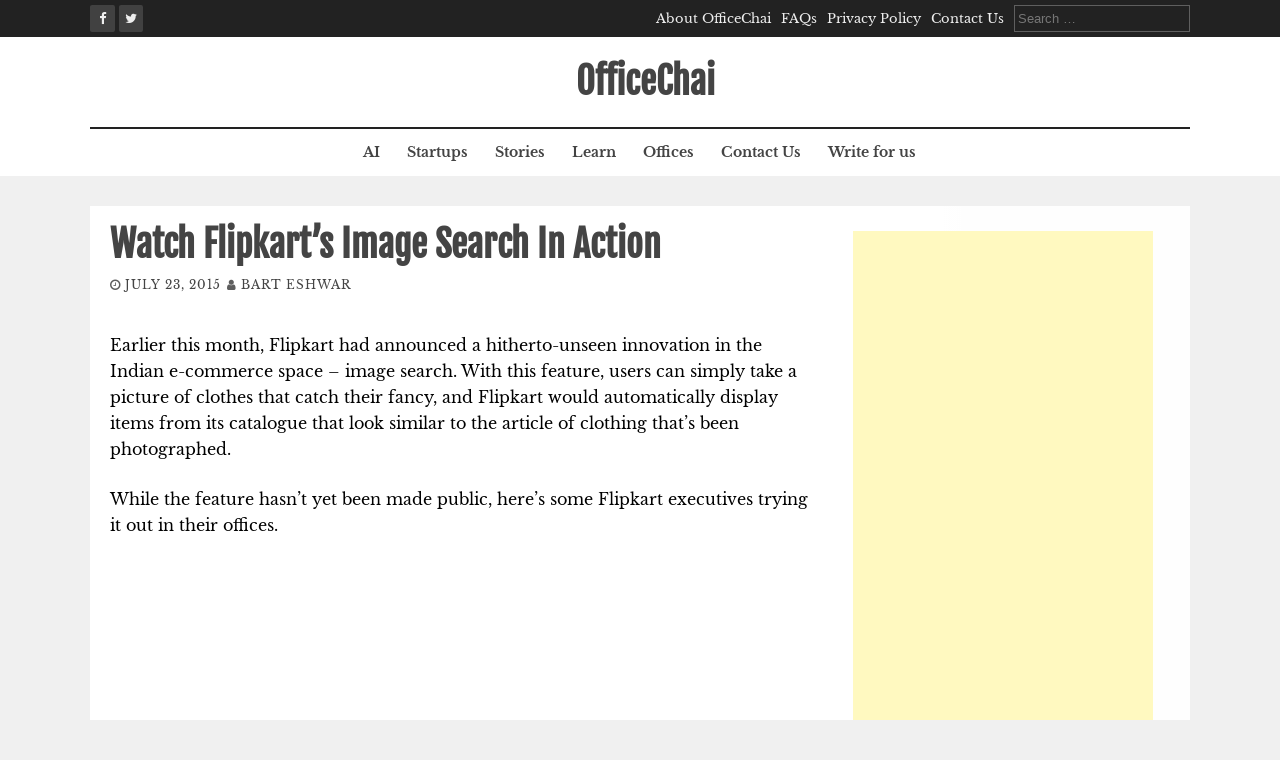

--- FILE ---
content_type: text/html; charset=utf-8
request_url: https://www.google.com/recaptcha/api2/aframe
body_size: 265
content:
<!DOCTYPE HTML><html><head><meta http-equiv="content-type" content="text/html; charset=UTF-8"></head><body><script nonce="VJw2mhk4lMhL-QKbtuaLSQ">/** Anti-fraud and anti-abuse applications only. See google.com/recaptcha */ try{var clients={'sodar':'https://pagead2.googlesyndication.com/pagead/sodar?'};window.addEventListener("message",function(a){try{if(a.source===window.parent){var b=JSON.parse(a.data);var c=clients[b['id']];if(c){var d=document.createElement('img');d.src=c+b['params']+'&rc='+(localStorage.getItem("rc::a")?sessionStorage.getItem("rc::b"):"");window.document.body.appendChild(d);sessionStorage.setItem("rc::e",parseInt(sessionStorage.getItem("rc::e")||0)+1);localStorage.setItem("rc::h",'1766731740673');}}}catch(b){}});window.parent.postMessage("_grecaptcha_ready", "*");}catch(b){}</script></body></html>

--- FILE ---
content_type: text/css; charset=utf-8
request_url: https://officechai.com/wp-content/cache/autoptimize/autoptimize_single_a06130427c040d99998040d651ed9cab.php?ver=ce0fc552f04008b64ba68e1c6134aeaf
body_size: 7089
content:
.lg-1,.lg-10,.lg-11,.lg-12,.lg-2,.lg-3,.lg-4,.lg-5,.lg-6,.lg-7,.lg-8,.lg-9,.md-1,.md-10,.md-11,.md-12,.md-2,.md-3,.md-4,.md-5,.md-6,.md-7,.md-8,.md-9,.sm-1,.sm-10,.sm-11,.sm-12,.sm-2,.sm-3,.sm-4,.sm-5,.sm-6,.sm-7,.sm-8,.sm-9,.xs-1,.xs-10,.xs-11,.xs-12,.xs-2,.xs-3,.xs-4,.xs-5,.xs-6,.xs-7,.xs-8,.xs-9{position:relative;min-height:1px;padding-left:15px;padding-right:15px}.xs-1,.xs-10,.xs-11,.xs-12,.xs-2,.xs-3,.xs-4,.xs-5,.xs-6,.xs-7,.xs-8,.xs-9{float:left}.xs-12{width:100%}.xs-11{width:91.66666667%}.xs-10{width:83.33333333%}.xs-9{width:75%}.xs-8{width:66.66666667%}.xs-7{width:58.33333333%}.xs-6{width:50%}.xs-5{width:41.66666667%}.xs-4{width:33.33333333%}.xs-3{width:25%}.xs-2{width:16.66666667%}.xs-1{width:8.33333333%}@media (max-width:767px){.featured-post-2-thumbnail-secondary{max-height:200px !important;object-fit:fill}}@media (min-width:768px){.sm-1,.sm-10,.sm-11,.sm-12,.sm-2,.sm-3,.sm-4,.sm-5,.sm-6,.sm-7,.sm-8,.sm-9{float:left}.sm-12{width:100%}.sm-11{width:91.66666667%}.sm-10{width:83.33333333%}.sm-9{width:75%}.sm-8{width:66.66666667%}.sm-7{width:58.33333333%}.sm-6{width:50%}.sm-5{width:41.66666667%}.sm-4{width:33.33333333%}.sm-3{width:25%}.sm-2{width:16.66666667%}.sm-1{width:8.33333333%}}@media (min-width:992px){.md-1,.md-10,.md-11,.md-12,.md-2,.md-3,.md-4,.md-5,.md-6,.md-7,.md-8,.md-9{float:left}.md-12{width:100%}.md-11{width:91.66666667%}.md-10{width:83.33333333%}.md-9{width:75%}.md-8{width:66.66666667%}.md-7{width:58.33333333%}.md-6{width:50%}.md-5{width:41.66666667%}.md-4{width:33.33333333%}.md-3{width:25%}.md-2{width:16.66666667%}.md-1{width:8.33333333%}}@media (min-width:1200px){.lg-1,.lg-10,.lg-11,.lg-12,.lg-2,.lg-3,.lg-4,.lg-5,.lg-6,.lg-7,.lg-8,.lg-9{float:left}.lg-12{width:100%}.lg-11{width:91.66666667%}.lg-10{width:83.33333333%}.lg-9{width:75%}.lg-8{width:66.66666667%}.lg-7{width:58.33333333%}.lg-6{width:50%}.lg-5{width:41.66666667%}.lg-4{width:33.33333333%}.lg-3{width:25%}.lg-2{width:16.66666667%}.lg-1{width:8.33333333%}}.body-font{font-family:"Work Sans",Arial,sans-serif}.title-font{font-family:"Libre Baskerville","Times","Times News Roman",serif}#page,.container{max-width:1100px;margin:auto}#page{margin-top:30px}@media screen and (max-width:767px){#page{margin-top:0}}body{font-family:"Work Sans",Arial,sans-serif;background:#f0f0f0;word-wrap:break-word;overflow:hidden}.mega-container{background:#fff;background:linear-gradient(to right,#fff,rgba(255,255,255,.99),rgba(255,255,255,.9));max-width:1170px;margin:auto;margin-top:0;overflow:visible;position:relative}a{color:#24a57c;cursor:pointer;text-decoration:none}#top-bar a:hover,#masthead a:hover,#page a:hover,.featured-carousel a:hover,.featured-style1 a:hover{text-decoration:underline}#top-bar a:focus,#masthead a:focus,#page a:focus,.featured-carousel a:focus,.featured-style1 a:focus{outline:#22aaa1 1px solid}.section-title{color:#5ba3b1;text-transform:uppercase;font-weight:700;font-size:24px;margin-bottom:10px;margin-top:5px;position:relative;z-index:3;text-align:left;font-family:"Libre Baskerville","Times","Times News Roman",serif}@media screen and (max-width:991px){.section-title{margin-top:20px}}.section-title span{background:#fff;position:relative;padding:5px 8px;padding-right:15px;z-index:1;display:inline-block}#content{margin-top:0;padding-top:10px;margin-bottom:30px}#content:first-child{margin-top:25px}#main{overflow:visible;clear:both}#primary .section-title span{padding-left:0}.layer{position:absolute;left:0;top:0;right:0;bottom:0;background:rgba(0,0,0,.6)}.theme-button{box-shadow:none;text-shadow:none;padding:10px;background:#fff;color:#22aaa1;border:1px solid #ccc;border-radius:3px;font-size:1.2rem;line-height:1}::selection{background-color:#22aaa1;color:#fff}::-moz-selection{background-color:#22aaa1;color:#fff}::-o-selection{background-color:#22aaa1;color:#fff}::-ms-selection{background-color:#22aaa1;color:#fff}::-webkit-selection{background-color:#22aaa1;color:#fff}#top-bar{background:#222;color:#eee;overflow:auto;font-size:13px;padding:5px}#top-bar a{color:#eee}#top-bar a:hover{color:#eee;text-decoration:underline}.top-bar-date{float:left;padding:0}.top-bar-right{float:right}.short-menu{display:inline-block}.short-menu ul{list-style:none;margin:0}.short-menu ul li{display:inline-block;margin-right:10px}.short-menu ul li ul{display:none}@media screen and (max-width:767px){.short-menu{display:none}}#social{display:inline;margin-right:5px}#social a{color:#eee;padding:4px;display:inline-block;background:#414141;border-radius:2px}#social a:hover{color:#22aaa1}.top-bar-search-form{display:inline-block}.top-bar-search-form input[type=search]{background:#222;border:solid 1px #5f5f5f;border-radius:0;outline:none;color:#eee}.top-bar-search-form input[type=search]:focus{outline:solid 2px #22aaa1}.top-bar-search-form input[type=submit]{background:#414141;color:#eee;box-shadow:none;text-shadow:none;border:none;display:none}@media screen and (max-width:767px){.top-bar-search-form{display:none}}.top-container{display:flex;flex-wrap:wrap;padding:0}@media screen and (max-width:767px){.container{padding:0 6px}}#masthead{position:relative;z-index:90;clear:both;background:#fff;background-size:cover}#masthead .layer{background:rgba(0,0,0,0)}#masthead .site-branding{padding:18px 0;overflow:hidden;display:inline-block;text-align:center;width:100%}#masthead #text-title-desc{clear:none;vertical-align:middle;padding-left:10px}@media screen and (max-width:767px){#masthead #text-title-desc{padding-left:0}}#masthead .site-title{font-size:36px;font-weight:600;margin-top:0;margin-bottom:0}#masthead .site-title a{color:#444}#masthead .site-title a:hover{text-decoration:none;color:#22aaa1}#masthead #searchicon{cursor:pointer}#masthead #site-logo{display:block;text-align:center}@media screen and (max-width:767px){#masthead #site-logo img{max-width:200px}}@media screen and (max-width:767px){#masthead .toggle-menu-link{order:1}}#masthead #mobile-search-icon{display:none}#masthead #mobile-search-icon a{color:#000}#masthead #jumbosearch{display:none}#masthead.header-style-1 #site-logo-left{display:inline-block;text-align:left}#masthead.header-style-1 #site-logo-left img{max-width:50px}@media screen and (max-width:767px){#masthead.header-style-1 #site-logo-left{display:block;text-align:center}}#masthead.header-style-1 .site-title{margin-top:-40px}@media screen and (max-width:767px){#masthead.header-style-1 .site-title{margin-top:auto}}#masthead.header-style-1 #text-title-desc{display:inline-block;clear:none;vertical-align:middle;text-align:left;padding-left:0;margin-top:-42px}@media screen and (max-width:767px){#masthead.header-style-1 #text-title-desc{padding-left:0;margin-top:0}}#masthead.header-style-1 #site-navigation{border:none;text-align:left}#masthead.header-style-1 .site-branding{display:flex;align-items:center;justify-content:space-between;overflow:visible;text-align:left}@media screen and (max-width:767px){#masthead.header-style-1 .site-branding{text-align:center}}#masthead.header-style-1 .site-branding #text-title-desc{margin-top:0}@media screen and (max-width:767px){.top-container{background:rgba(0,0,0,.1)}#menu{z-index:999;background:#333}#menu ul{margin-top:50px;margin-left:0;padding-left:0;list-style:none;text-align:left}#menu ul a{display:block;width:100%;padding:10px 15px;border-bottom:solid 1px #424242;color:#eee}#masthead #mobile-search-icon{display:inline-block;float:left;width:25px;text-align:center;font-size:21px;position:relative;top:-10px}#masthead #mobile-search-icon button{display:inline-block;padding:13px 15px;background:0 0;border:none;box-shadow:none;font-size:20px;background:#eee;margin-top:20px;border-radius:4px}#masthead #menu-icon{width:25px;float:right;position:relative;top:-10px}#masthead #menu-icon button{display:inline-block !important;padding:13px 15px;background:0 0;border:none;box-shadow:none;font-size:20px;background:#eee;margin-top:20px;border-radius:4px}#masthead .site-branding{width:calc(100% - 70px);text-align:center;padding:13px}#masthead .site-branding .site-title{font-size:21px}.logo-container{background:#fff;box-shadow:0 0 5px rgba(0,0,0,.2);display:flex;justify-content:space-between;align-items:center}#jumbosearch{background:#fafafa;border-top:solid 1px #e8e8e8;padding:15px}#jumbosearch input[type=submit],#jumbosearch button{display:none}#jumbosearch input[type=search]{width:calc(100% - 5px)}#jumbosearch .container{padding:0}#masthead.header-style-1 .md-4{margin:auto}#masthead.header-style-1 .md-8{display:none}}#header-image{margin-top:30px}.featured-carousel{margin-top:20px}.featured-carousel .container{background:#fff;padding-top:15px;padding-bottom:15px}.featured-carousel .carousel-post-title{color:#444;line-height:1.4em;font-size:13px;display:inline-block}.featured-carousel .carousel-post-title:hover{text-decoration:none;color:#22aaa1}@media screen and (max-width:767px){.featured-carousel .carousel-post-title{margin-top:10px}}.featured-carousel .carousel-post-date{color:#636363;font-size:12px}.featured-carousel .owl-dots button{box-shadow:none}.featured-carousel .owl-dots{margin-top:0}.featured-style1{margin:20px auto;overflow:auto}.featured-style1 .featured-posts-inner{background:#fff;overflow:auto;padding:15px 5px}.featured-style1 a.post-title{color:#2b2b2b;font-weight:700}.featured-style1 .feat-col2 .post-title{font-size:20px}.featured-style1 .post-date{color:rgba(68,68,68,.7);text-transform:uppercase;font-size:14px;margin:5px 0}.featured-style1 .featured-section-title,.featured-carousel .featured-section-title{background:#fafafa;border-bottom:solid 1px #f0f0f0;padding:5px 15px;font-weight:700;font-size:18px;font-family:"Work Sans",Arial,sans-serif}.featured-post-thumbnail-primary{max-height:290px !important;width:100%}@media (min-width:720px) and (max-width:1024px){.featured-post-thumbnail-primary{max-height:none !important}}.featured-post-thumbnail-secondary{max-height:90px;width:100%;object-fit:fill}.featured-style2 small,.featured-style2 .post-author{font-size:11px;text-transform:uppercase}.featured-style2 small a,.featured-style2 .post-author a{color:#444;text-decoration:underline}.featured-style2 .post-author{margin-bottom:8px}.featured-style2 .feat-col1{padding:0}.featured-style2 .feat-col1 .post-title{font-size:24px;margin-bottom:5px;display:block}.featured-style2 .feat-col2{padding:0;margin-bottom:10px}.featured-style2 .feat-col2 img{width:100%;height:auto}.featured-style2 .feat-col2 .post-title{font-size:15px}.featured-style2 .feat-col2 .md-8{padding-left:0}@media screen and (max-width:767px){.featured-style2 .feat-col2{display:block;clear:both;margin-bottom:20px;overflow:auto}.featured-style2 .feat-col2 .post-title{font-size:13px}.featured-style2 .feat-col2 small{display:none}}.featured-style3 .feat-col1,.featured-style3 .feat-col2{padding:0;margin-bottom:10px}.featured-style3 small{font-size:12px;text-transform:uppercase;letter-spacing:1px;margin-bottom:10px;display:block;margin-top:5px}.featured-style3 small a{color:#444;text-decoration:underline}.featured-style3 .feat-col2:nth-child(4){clear:both}.featured-style3 .feat-col1{padding:0 15px}.featured-style3 .feat-col1 .item-container{padding:0}.featured-style3 .feat-col1 .post-title{font-size:24px}.featured-style3 .feat-col2 a.post-title{font-size:16px}@media screen and (max-width:767px){.featured-style3 .feat-col1 .md-6:nth-child(2){padding:0}.featured-style3 .feat-col2 .md-8{padding-left:0}.featured-style3 .feat-col2 .md-8 .post-title{font-size:14px}.featured-style3 .feat-col2 .md-8 small{display:none}.featured-style3 .feat-col2{display:block;overflow:auto;margin-bottom:15px}}@media screen and (min-width:768px) and (max-width:991px){.featured-style3 .feat-col1 .md-6{padding:0}.featured-style3 .feat-col2 .md-8{padding:0}}.featured-style4 .feat-col1,.featured-style4 .feat-col2{padding:0}.featured-style4 .feat-col2 .md-12{margin-bottom:20px}.featured-style4 small{font-size:12px;text-transform:uppercase;letter-spacing:1px;margin-bottom:10px;display:block;margin-top:5px}.featured-style4 small a{color:#444;text-decoration:underline}.featured-style4 small .fa-clock-o{margin-left:8px}.featured-style4 .post-excerpt{font-size:14px}@media screen and (max-width:767px){.featured-style4 article .md-6{padding:0}.featured-style4 .post-excerpt{font-size:16px}}@media screen and (min-width:768px) and (max-width:991px){.featured-style4 .feat-col1 .post-title{font-size:24px}.featured-style4 .feat-col1 .post-excerpt{font-size:16px}.featured-style4 .feat-col1 article .md-6{padding:0}}.blog-section-title{background:#fafafa;border-bottom:solid 1px #f0f0f0;padding:5px 15px;font-weight:700;font-size:18px;margin-top:-10px;margin-bottom:15px;font-family:"Work Sans",Arial,sans-serif}#site-navigation{display:inline-block;text-align:center;clear:none;padding:0;border-top:solid 2px #222}#site-navigation ul li{float:none;display:inline-block}#site-navigation ul li.menu-item-has-children>a:after{content:"\f107";font-family:"FontAwesome";color:rgba(68,68,68,.8);position:relative;left:5px;transition:.4s all ease;display:inline-block;transform-origin:center}#site-navigation ul li.menu-item-has-children>a:after a:after{transform:rotate(90deg)}#site-navigation ul li a{padding:13px;color:#444;font-weight:600;font-size:14px;background:0 0;transition:.2s all ease;-webkit-transition:.2s all ease;-moz-transition:.2s all ease;-ms-transition:.2s all ease;-o-transition:.2s all ease;margin-right:1px;text-rendering:optimizeLegibility}#site-navigation ul li:hover a{color:#22aaa1;text-decoration:none}#site-navigation ul li:hover a:after{transform:rotate(180deg);color:#22aaa1}#site-navigation ul li:hover ul a:after{transform:rotate(-90deg);color:rgba(68,68,68,.8)}#site-navigation ul li:hover ul li:hover>a,#site-navigation ul li:hover ul li:focus>a{color:#22aaa1}#site-navigation ul li:hover ul li:hover a:after,#site-navigation ul li:hover ul li:focus a:after{color:#22aaa1}#site-navigation ul li ul li .menu-desc{display:none}#site-navigation ul li ul.sub-menu,#site-navigation ul li ul.children{top:100%;display:block;transition:.4s all ease;-webkit-transition:.4s all ease;-moz-transition:.4s all ease;-ms-transition:.4s all ease;-o-transition:.4s all ease;perspective:1000;-webkit-perspective:1000;transform-origin:top;-webkit-transform-origin:top;transform:perspective(350px) translateX(20px);-webkit-transform:perspective(350px) translateX(20px);-moz-transform:perspective(350px) translateX(20px);opacity:0;visibility:hidden;text-align:left;background:#fff;border-radius:0;box-shadow:none;width:200px;border:solid 1px #f0f0f0;border-top:none}#site-navigation ul li ul.sub-menu.makevisible,#site-navigation ul li ul.children.makevisible{display:block;transform:translateX(0px);-webkit-transform:translateX(0px);opacity:1;visibility:visible}#site-navigation ul li ul.sub-menu li,#site-navigation ul li ul.children li{width:100%}#site-navigation ul li ul.sub-menu a,#site-navigation ul li ul.children a{background:0 0;border-radius:0;margin-right:0;text-transform:none;color:#444;padding:12px 10px;display:block;width:100%;border-bottom:solid 1px #f0f0f0;text-transform:uppercase;font-size:11px}#site-navigation ul li ul.sub-menu li ul,#site-navigation ul li ul.children li ul{transform-origin:left;-webkit-transform-origin:left;transition:.4s all ease;-webkit-transition:.4s all ease;-moz-transition:.4s all ease;-ms-transition:.4s all ease;-o-transition:.4s all ease;left:100%;top:0;opacity:0 !important}#site-navigation ul li ul.sub-menu li ul li ul,#site-navigation ul li ul.children li ul li ul{display:none !important}#site-navigation ul li ul.sub-menu li:hover,#site-navigation ul li ul.children li:hover{transition:.2s all ease;-webkit-transition:.2s all ease;-moz-transition:.2s all ease;-ms-transition:.2s all ease;-o-transition:.2s all ease}#site-navigation ul li ul.sub-menu li:hover ul,#site-navigation ul li ul.children li:hover ul{opacity:1 !important}#site-navigation ul li ul.sub-menu ul.makevisible,#site-navigation ul li ul.children ul.makevisible{opacity:1 !important}#site-navigation ul li ul.sub-menu a,#site-navigation ul li ul.children a{transition:.4s all ease}#site-navigation ul li ul.sub-menu a:hover,#site-navigation ul li ul.children a:hover,#site-navigation ul li ul.sub-menu a:focus,#site-navigation ul li ul.children a:focus{transform-origin:left;color:#22aaa1}#site-navigation ul li:hover{transition:.4s all ease;-webkit-transition:.4s all ease;-moz-transition:.4s all ease;-ms-transition:.4s all ease;-o-transition:.4s all ease;-webkit-transition:.4s all ease !important}#site-navigation ul li:hover ul.sub-menu,#site-navigation ul li:hover ul.children{display:block;transform:translateX(0px);-webkit-transform:translateX(0px);opacity:1;visibility:visible}#site-navigation ul .current_page_item>a,#site-navigation ul .current-menu-item>a,#site-navigation ul .current_page_ancestor>a{background:0 0}#site-navigation .fa{padding:0 5px 0 0}#site-navigation .menu-desc{font-size:12px;font-weight:300;color:#eee;display:inline-block;margin-top:-5px;font-style:italic;text-transform:lowercase}#site-navigation .current_page_item>a,#site-navigation .current-menu-item>a,#site-navigation .current_page_ancestor>a{color:#22aaa1}@media screen and (max-width:767px){#site-navigation{display:none}}.toggle-menu-link{display:inline-block;float:right;padding:13px 15px;font-size:21px;color:#444}@media screen and (min-width:768px){.toggle-menu-link{display:none !important}}.search-drop{margin-right:10px}.single-header{background-position:center;position:relative;background-size:cover}.single-header .layer{top:0;left:0;padding:45px 0;width:100%;height:100%;background:rgba(0,0,0,0)}.single-header .container{text-align:center;color:#f2f2f2}.single-header .container a{color:#e6e6e6}#primary-mono{padding:0 10px;padding-left:20px}@media screen and (max-width:767px){#primary-mono{padding-left:10px}}#primary-mono h1.entry-title{font-weight:700;color:#444;font-size:36px;margin-top:0;padding:2px 0;margin-bottom:0}#primary-mono .entry-meta,#primary-mono .entry-footer{font-size:12px;border-bottom:solid 1px #f0f0f0;padding-bottom:7px;overflow:auto}#primary-mono .entry-meta a,#primary-mono .entry-footer a{color:#444;text-decoration:underline}#primary-mono .entry-meta a:hover,#primary-mono .entry-footer a:hover{color:#22aaa1}#primary-mono .entry-meta{color:#5e5e5e;text-transform:uppercase;letter-spacing:1px;display:inline-block;padding:2px 0;padding-bottom:8px;font-size:12px;border-bottom:none}#primary-mono .entry-meta a{color:#444;text-decoration:none}#primary-mono .entry-meta a:hover{text-decoration:underline}#primary-mono .entry-footer{border-top:solid 1px #eee;padding-top:7px;margin-top:25px}#primary-mono .entry-footer .post-edit-link{float:right}#primary-mono .entry-footer .cat-links{margin-right:6px}#primary-mono #featured-image{border-top:solid 5px #f2f2f2}#primary-mono .entry-content{color:#444;line-height:26px;font-size:16px;-webkit-font-smoothing:antialiased}#primary-mono .entry-content h1,#primary-mono .entry-content h2,#primary-mono .entry-content h3,#primary-mono .entry-content h4{font-weight:700;font-family:"Libre Baskerville","Times","Times News Roman",serif}#primary-mono .entry-content h1{font-size:34px}#primary-mono .entry-content h2{font-size:30px}#primary-mono .entry-content h3{font-size:25px}#primary-mono .entry-content h4{font-size:20px}#primary-mono .entry-content h5{font-size:17px}#primary-mono .entry-content h6{font-size:15px}#primary-mono .entry-content a{text-decoration:underline;color:#197f79}#primary-mono .entry-content a:hover{text-decoration:none}#primary-mono pre{background:#f7f7f7;border-radius:none;border:none;border-left:solid 4px #22aaa1;padding:10px}.entry-content h1,.entry-content h2,.entry-content h3,.entry-content h4,.entry-content h5,.entry-content h6{margin-bottom:15px;font-weight:700}.entry-content h1,.entry-content h2,.entry-content h3{font-weight:700}.entry-content table td,.entry-content table th{border-bottom:solid 1px #e0e0e0;padding:8px}.entry-content ul{list-style:none}.entry-content ul li:before{content:"\f054";font-family:"FontAwesome";color:#23aea5;font-size:10px;margin-right:5px;transition:.4s all ease;-webkit-transition:.4s all ease;-moz-transition:.4s all ease;-ms-transition:.4s all ease;-o-transition:.4s all ease;display:inline-block}.entry-content blockquote{padding:8px;margin-bottom:30px;display:block;overflow:auto;background:#f7f7f7;border-radius:8px;border:solid 1px #e8e8e8;border-bottom:solid 2px #22aaa1}.entry-content blockquote p{font-size:22px;font-weight:700;line-height:1.8em;font-family:"Libre Baskerville","Times","Times News Roman",serif}.entry-content blockquote p:last-of-type{margin-bottom:5px}.entry-content blockquote cite{width:100%;float:right}.entry-content .wp-block-embed figcaption,.entry-content .wp-block-image figcaption{text-align:center;color:rgba(68,68,68,.7);margin-top:0;font-size:13px}.entry-content .wp-block-cover,.entry-content .wp-block-cover-image{margin:30px 0;line-height:2.5em}.entry-content .wp-block-gallery ul li:before{content:none}.page #primary-mono h1.entry-title{color:#000;text-transform:none;font-weight:700;text-align:left;font-size:25px;margin-bottom:10px;margin-top:20px;position:relative}@media screen and (max-width:991px){.page #primary-mono h1.entry-title{margin-top:20px}}.page #primary-mono h1.entry-title span{background:#fff;position:relative;padding-left:0;z-index:1;display:inline-block}.edit-link{display:inline-block;float:right}.page-header{margin-top:0;border-bottom:none}.page-header h1{font-size:18px;font-weight:700;text-transform:uppercase;display:inline-block;padding-bottom:10px;margin-bottom:0}.related-posts-title{font-weight:700;font-size:16px;text-transform:uppercase;margin-bottom:10px;width:100%;padding:0 10px}.r-post{padding:5px}.r-post .title{font-weight:700;margin-bottom:5px}.r-post a{color:#444}.r-post:hover a{color:#22aaa1}.rposts{display:flex;flex-wrap:wrap;border:solid 1px #e6e6e6;background:#fafafa}#secondary{padding-right:20px}#secondary aside{padding:10px}@media screen and (max-width:767px){#secondary{padding-top:20px;margin-top:30px;padding-left:15px}}#secondary .widget-title{font-weight:700;color:#2b2b2b;font-size:17px;margin-bottom:20px;margin-top:0;word-break:break-all;display:inline-block;clear:both;padding:5px;position:relative;width:100%;text-align:left;border-bottom:solid 2px #2b2b2b}#secondary .widget a{color:#555;font-weight:400;transition:.4s all ease;-webkit-transition:.4s all ease;-moz-transition:.4s all ease;-ms-transition:.4s all ease;-o-transition:.4s all ease}#secondary .widget a:hover{color:#22aaa1}#secondary .widget ul{font-size:14px;margin-left:0}#secondary .widget ul li{list-style:none;border-bottom:solid 1px #eee;padding:6px}#secondary .widget ul li:last-child{border-bottom:none}#secondary .widget_search{margin-bottom:20px}#secondary .widget_search label{width:100%}#secondary .widget_search input[type=search]{background:#fff;border:solid 2px #f4f4f4;border-radius:0;padding:15px;font-size:16px;padding-bottom:10px;outline:none;width:90%}#secondary .widget_search input[type=search]:focus{outline:solid 1px #22aaa1}#secondary .search-submit{display:none}#secondary .widget_recent_entries ul li:before,#secondary .widget_recent_comments ul li:before,#secondary .widget_categories ul li:before,#secondary .widget_pages ul li:before,#secondary .widget_archive ul li:before,#secondary .widget_meta ul li:before,#secondary .widget_nav_menu ul li:before{content:"\f054";font-family:"FontAwesome";color:#5e5e5e;font-size:14px;margin-right:5px;transition:.4s all ease;-webkit-transition:.4s all ease;-moz-transition:.4s all ease;-ms-transition:.4s all ease;-o-transition:.4s all ease;display:inline-block}#secondary .widget_recent_entries ul li,#secondary .widget_recent_comments ul li,#secondary .widget_categories ul li,#secondary .widget_pages ul li,#secondary .widget_archive ul li,#secondary .widget_meta ul li,#secondary .widget_nav_menu ul li{transition:.4s all ease;-webkit-transition:.4s all ease;-moz-transition:.4s all ease;-ms-transition:.4s all ease;-o-transition:.4s all ease}#secondary .widget_recent_entries ul li:hover:before,#secondary .widget_recent_comments ul li:hover:before,#secondary .widget_categories ul li:hover:before,#secondary .widget_pages ul li:hover:before,#secondary .widget_archive ul li:hover:before,#secondary .widget_meta ul li:hover:before,#secondary .widget_nav_menu ul li:hover:before{transform:rotate(-360deg);-webkit-transform:rotate(-360deg);-moz-transform:rotate(-360deg);-ms-transform:rotate(-360deg);-o-transform:rotate(-360deg)}#secondary .widget_tag_cloud .tagcloud a{border:solid 1px #22aaa1;font-size:14px !important;text-transform:uppercase;font-weight:400;color:#22aaa1;padding:7px 5px;margin-bottom:5px;display:inline-block}@-webkit-keyframes hvr-pulse-grow{to{-webkit-transform:scale(1.05);transform:scale(1.05)}}@keyframes hvr-pulse-grow{to{-webkit-transform:scale(.95);transform:scale(.95)}}#secondary .tagcloud a{display:inline-block;vertical-align:middle;-webkit-transform:translateZ(0);transform:translateZ(0);box-shadow:0 0 1px rgba(0,0,0,0);-webkit-backface-visibility:hidden;backface-visibility:hidden;-moz-osx-font-smoothing:grayscale}#secondary .tagcloud a:hover,#secondary .tagcloud a:focus,#secondary .tagcloud a:active{-webkit-animation-name:hvr-pulse-grow;animation-name:hvr-pulse-grow;-webkit-animation-duration:.3s;animation-duration:.3s;-webkit-animation-timing-function:linear;animation-timing-function:linear;-webkit-animation-iteration-count:infinite;animation-iteration-count:infinite;-webkit-animation-direction:alternate;animation-direction:alternate}#secondary .textwidget{padding:5px}#secondary .widget_satrah_rp li.rp-item{overflow:auto;clear:both;display:block;padding:8px 0;font-size:14px}#secondary .widget_satrah_rp .rp-thumb{width:62px;float:left;display:inline-block;margin-right:6px}#secondary .widget_satrah_rp .rp-thumb img{border-right:solid 2px #22aaa1}#secondary .widget_satrah_rp .rp-date{color:#2ad5c9;font-size:11px;margin-top:3px}#sidebar-posts{margin-top:20px}#sidebar-posts .thumb{position:relative;margin-bottom:10px}#sidebar-posts .thumb:after{content:"";height:4px;width:100%;position:absolute;bottom:0;left:0;background:linear-gradient(to right,#d8b4fb,#1de9b6)}#sidebar-posts .thumb:hover .title{color:#22aaa1}#sidebar-posts .title{color:#2b2b2b;font-weight:700;font-size:17px;margin-bottom:26px;transition:.4s all ease}#sidebar-posts .title:hover{color:#22aaa1}.pagination{margin:20px 0;padding-top:5px;text-align:center;width:100%;clear:both;margin-top:0}.pagination .nav-links{text-align:center}.pagination .page-numbers{padding:4px 12px;line-height:20px;text-decoration:none;border-radius:1px;margin-right:5px;background-color:#fff;border:1px solid rgba(68,68,68,.5);display:inline-block;color:#444;font-weight:lighter;transition:.4s all ease;-webkit-transition:.4s all ease;-moz-transition:.4s all ease;-ms-transition:.4s all ease;-o-transition:.4s all ease;margin-bottom:5px}.pagination .page-numbers:hover{background:#e8e8e8;color:#444}.pagination .current,.pagination .dots{background:#d9d9d9;color:#444;pointer-events:none}.pagination .dots{background:#fff}.infinite-scroll .pagination{display:none !important}#main #infinite-handle{text-align:center}#main #infinite-handle span{background:0 0}#main #infinite-handle span button{box-shadow:none;text-shadow:none;background:linear-gradient(to right,#115550,#22aaa1);padding:6px 12px;color:#fff;text-transform:uppercase;transition:.4s all ease;letter-spacing:1px;text-shadow:1px 0px rgba(0,0,0,.1)}#main #infinite-handle span button:hover{background:linear-gradient(to right,#2ad5c9,#26bfb5);padding:6px 12px;color:#fff}#respond h3#reply-title{font-weight:400;font-size:32px}#respond input[type=text]{max-width:550px}#respond input,#respond textarea{background:#f2f2f2;border:solid 1px #ccc;color:#444;outline:none}#respond input:focus,#respond textarea:focus{outline:solid 2px #22aaa1}#respond .comment-form-author,#respond .comment-form-email,#respond .comment-form-url,#respond .comment-form-comment{position:relative}#respond .comment-form-author input,#respond .comment-form-email input,#respond .comment-form-url input,#respond .comment-form-comment input,#respond .comment-form-author textarea,#respond .comment-form-email textarea,#respond .comment-form-url textarea,#respond .comment-form-comment textarea{padding:4px 5px 5px 10px;border-radius:0}#respond .comment-form-author label,#respond .comment-form-email label,#respond .comment-form-url label,#respond .comment-form-comment label{background:#22aaa1;color:#fff;border-bottom:solid 1px #22aaa1;padding:5px;margin-right:-5px;min-width:70px}#respond .comment-form-comment label{margin-bottom:0}#respond .form-submit input[type=submit]{box-shadow:none;text-shadow:none;padding:10px;background:#fff;font-weight:700;color:#22aaa1;margin-bottom:60px}#respond .comment-notes,#respond .logged-in-as{color:#444}#comments{margin-top:55px}#comments h2.comments-title{font-size:x-large}#comments ol.comment-list{list-style:none;margin-left:0}#comments li.comment{border:solid 1px #e0e0e0;padding:10px;margin-top:15px;list-style:none;background:#f7f7f7;overflow:auto}#comments li.comment .comment-content{color:#444;font-weight:lighter}#comments li.trackback{background:#fff;padding:10px;margin-top:15px;margin-bottom:15px;border:solid 1px #eee;font-weight:700}#comments li.trackback a{font-weight:400}#comments .comment-author{padding:0}#comments .vcard img{border-radius:50%;margin:0 10px 10px 0}#comments .form-allowed-tags{display:none}#comments .comment-metadata{font-weight:700}#comments .comment-metadata time{float:right;color:#b3b3b3;font-weight:lighter;font-style:italic;font-size:12px}@media screen and (max-width:480px){li.comment{margin-left:-5%}}.wpcf7 label{background:#22aaa1;color:#fff;border-bottom:solid 1px #22aaa1;padding:5px 0;margin-right:-5px;min-width:70px}.wpcf7 .wpcf7-form-control-wrap input,.wpcf7 .wpcf7-form-control-wrap textarea,.wpcf7 .wpcf7-form-control-wrap select{background:#f2f2f2;border:solid 1px #ccc;color:#444;width:100%;outline:none}.wpcf7 .wpcf7-form-control-wrap input:focus,.wpcf7 .wpcf7-form-control-wrap textarea:focus,.wpcf7 .wpcf7-form-control-wrap select:focus{outline:solid 2px #22aaa1}.wpcf7 .wpcf7-form-control-wrap select{border:1px solid #ccc;height:34px;width:100%}.wpcf7 .wpcf7-form-control-wrap .wpcf7-checkbox label{background:inherit !important;color:#444;border-bottom:none;margin-right:0}.wpcf7 .wpcf7-form-control-wrap .wpcf7-radio label{background:inherit !important;color:#444;border-bottom:none;margin-right:0}.wpcf7 .wpcf7-form-control-wrap .wpcf7-acceptance label{background:inherit !important;color:#444;border-bottom:none;margin-right:0}.wpcf7 .wpcf7-form-control-wrap input[type=checkbox]{transform:scale(.6)}.wpcf7 .wpcf7-form-control-wrap input[type=checkbox]{width:30px;height:20px;margin-right:8px;cursor:pointer;font-size:17px;visibility:hidden}.wpcf7 .wpcf7-form-control-wrap input[type=checkbox]:after{content:" ";background-color:#fff;display:inline-block;padding-bottom:5px;color:#22aaa1;width:22px;height:25px;visibility:visible;border:1px solid #22aaa1;padding-left:3px;border-radius:5px}.wpcf7 .wpcf7-form-control-wrap input[type=checkbox]:checked:after{content:"\2714";padding:-5px;font-weight:700}.wpcf7 .wpcf7-form-control-wrap input[type=radio]{width:auto !important}.wpcf7 .wpcf7-form-control-wrap input[type=radio]:focus{outline:none}.wpcf7 .wpcf7-form-control-wrap input[type=radio]:after{width:15px;height:15px;border-radius:15px;top:-2px;left:-1px;position:relative;background-color:#fff;content:'';display:inline-block;visibility:visible;border:1px solid #22aaa1}.wpcf7 .wpcf7-form-control-wrap input[type=radio]:checked:after{width:7px;height:8px;border-radius:15px;top:-7px;left:3px;position:relative;background-color:#22aaa1;content:'';display:inline-block;visibility:visible;border:none}.wpcf7 .wpcf7-form-control-wrap input[type=file]{border:none !important;background-color:transparent}.wpcf7 .wpcf7-form-control-wrap ::-webkit-file-upload-button{border:2px solid #22aaa1;color:gray;padding:8px 10px;border-radius:8px;font-size:20px;font-weight:700}.wpcf7 input[type=submit]{box-shadow:none;text-shadow:none;padding:10px;background:#fff;font-weight:700;color:#22aaa1;margin-bottom:60px}.gform_wrapper .percentbar_blue{background-color:#22aaa1 !important}.gform_wrapper .gfield_label{background:#22aaa1;color:#fff;border-bottom:solid 1px #22aaa1;padding:5px;margin-right:-5px;min-width:70px}.gform_wrapper input,.gform_wrapper textarea,.gform_wrapper select{background:#f2f2f2;border:solid 1px #ccc;color:#444;width:100% !important;outline:none}.gform_wrapper input:focus,.gform_wrapper textarea:focus,.gform_wrapper select:focus{outline:solid 2px #22aaa1}.gform_wrapper select{border:1px solid #ccc;height:34px;width:100%}.gform_wrapper .top_label div.ginput_container{margin-top:0 !important}.gform_wrapper input[type=file]{border:none !important;background-color:transparent;margin-top:5px}.gform_wrapper ::-webkit-file-upload-button{border:2px solid #22aaa1;color:gray;padding:8px 10px;border-radius:8px;font-size:20px;font-weight:700}.gform_wrapper input[type=checkbox]{transform:scale(.6)}.gform_wrapper input[type=checkbox]{width:30px !important;height:20px;margin-right:8px;cursor:pointer;font-size:17px;visibility:hidden;margin-top:0 !important}.gform_wrapper input[type=checkbox]:after{content:" ";background-color:#fff;display:inline-block;padding-bottom:5px;color:#22aaa1;width:22px;height:25px;visibility:visible;border:1px solid #22aaa1;padding-left:3px;border-radius:5px}.gform_wrapper input[type=checkbox]:checked:after{content:"\2714";padding:-5px;font-weight:700}.gform_wrapper input[type=radio]{width:auto !important;margin-top:0 !important}.gform_wrapper input[type=radio]:focus{outline:none}.gform_wrapper input[type=radio]:after{width:15px;height:15px;border-radius:15px;top:-2px;left:-1px;position:relative;background-color:#fff;content:'';display:inline-block;visibility:visible;border:1px solid #22aaa1}.gform_wrapper input[type=radio]:checked:after{width:7px;height:8px;border-radius:15px;top:-7px;left:3px;position:relative;background-color:#22aaa1;content:'';display:inline-block;visibility:visible;border:none}.gform_wrapper .gfield_label_before_complex{margin-bottom:-3px}.gform_wrapper .gform_button button{box-shadow:none;text-shadow:none;padding:10px;background:#fff;font-weight:700;color:#22aaa1;margin-bottom:60px}.gform_wrapper input[type=submit]{box-shadow:none;text-shadow:none;padding:10px;background:#fff;font-weight:700;color:#22aaa1;margin-bottom:60px;width:auto !important}#footer-sidebar{padding-top:40px;margin-top:30px;overflow:auto;background:#fff}#footer-sidebar .footer-column h3.widget-title{font-weight:700;font-size:18px;margin-top:0;text-transform:uppercase;margin-bottom:15px}#footer-sidebar .footer-column .widget{color:#6f6f6f;background:rgba(230,230,230,.5);border-radius:10px;padding:15px}#footer-sidebar .footer-column .widget a{color:#888;font-weight:400;transition:.4s all ease;-webkit-transition:.4s all ease;-moz-transition:.4s all ease;-ms-transition:.4s all ease;-o-transition:.4s all ease}#footer-sidebar .footer-column .widget a:hover{color:#22aaa1}#footer-sidebar .footer-column .widget ul{margin-left:0}#footer-sidebar .footer-column .widget ul li{list-style:none;padding:5px}#footer-sidebar .footer-column .widget ul li:last-child{border-bottom:none}#footer-sidebar .footer-column .widget ul li ul{margin-left:5px}#footer-sidebar .footer-column .widget ul li li{margin-left:2px;border-bottom:none;padding:2px}#footer-sidebar .footer-column .widget_tag_cloud .tagcloud a{background:#fff;font-size:14px !important;text-transform:uppercase;font-weight:lighter;color:#aaa;padding:7px 5px;margin-bottom:5px;display:inline-block}@-webkit-keyframes hvr-pulse-grow{to{-webkit-transform:scale(1.05);transform:scale(1.05)}}@keyframes hvr-pulse-grow{to{-webkit-transform:scale(.95);transform:scale(.95)}}#footer-sidebar .footer-column .tagcloud a{display:inline-block;vertical-align:middle;-webkit-transform:translateZ(0);transform:translateZ(0);box-shadow:0 0 1px rgba(0,0,0,0);-webkit-backface-visibility:hidden;backface-visibility:hidden;-moz-osx-font-smoothing:grayscale}#footer-sidebar .footer-column .tagcloud a:hover,#footer-sidebar .footer-column .tagcloud a:focus,#footer-sidebar .footer-column .tagcloud a:active{-webkit-animation-name:hvr-pulse-grow;animation-name:hvr-pulse-grow;-webkit-animation-duration:.3s;animation-duration:.3s;-webkit-animation-timing-function:linear;animation-timing-function:linear;-webkit-animation-iteration-count:infinite;animation-iteration-count:infinite;-webkit-animation-direction:alternate;animation-direction:alternate}#footer-sidebar .footer-column .widget_hanne_rp li.rp-item{overflow:auto;clear:both;display:block;padding:8px 0;font-size:13px}#footer-sidebar .footer-column .widget_hanne_rp .rp-thumb{width:52px;float:left;display:inline-block;margin-right:6px}#footer-sidebar .footer-column .widget_hanne_rp .rp-date{color:#2ad5c9;font-size:11px}#footer-sidebar .footer-column .widget_recent_entries ul li:before,#footer-sidebar .footer-column .widget_recent_comments ul li:before,#footer-sidebar .footer-column .widget_categories ul li:before,#footer-sidebar .footer-column .widget_pages ul li:before,#footer-sidebar .footer-column .widget_archive ul li:before,#footer-sidebar .footer-column .widget_meta ul li:before,#footer-sidebar .footer-column .widget_nav_menu ul li:before{content:"\f054";font-family:"FontAwesome";color:#23aea5;font-size:10px;margin-right:5px}#colophon{background:rgba(255,255,255,.95);padding:15px 10px;color:rgba(68,68,68,.6);font-size:13px;text-align:center;width:100%}#colophon a{color:#22aaa1;text-decoration:underline}@media screen and (min-width:768px){#colophon.menu-enabled .copyright{text-align:left;padding-left:0}#colophon.menu-enabled .short-menu{float:right;padding-right:0}#colophon.menu-enabled .md-6:nth-child(2){padding-right:0}}#colophon.menu-enabled .short-menu ul ul{display:none}#colophon.menu-enabled .short-menu li a{text-decoration:none;color:#444;border-bottom:solid 1px dotted;display:inline-block}#colophon.menu-enabled .short-menu li a:hover{text-decoration:underline}#menu{overflow-y:scroll;font-family:"Libre Baskerville","Times","Times News Roman",serif}@media (min-width:768px){#menu{display:none}}#menu ul ul{background:#424242;margin-top:0}#menu ul ul a{padding:3px 10px;padding-left:25px;color:#aaa;font-size:13px}#menu .go-to-top,#menu .go-to-bottom{opacity:0}#menu #close-menu{display:inline-block;padding:13px 15px;background:0 0;border:none;box-shadow:none;font-size:20px;background:#555;margin-top:10px;border-radius:4px;text-shadow:none;color:#fff;position:relative;right:10px}.page404{text-align:center}.page404 .page-header h1.page-title{font-weight:700;border-bottom:none;font-size:24px}.page404 .page-content{margin-top:0}.page404 .page-content input[type=search]{padding:10px;border-radius:5px}.page404 .page-content input[type=search]::-webkit-input-placeholder{color:rgba(68,68,68,.6);letter-spacing:1px;font-size:18px}.page404 .page-content input[type=search]:-moz-placeholder{color:rgba(68,68,68,.6)}.page404 .page-content input[type=search]::-moz-placeholder{color:rgba(68,68,68,.6)}.page404 .page-content input[type=search]:-ms-input-placeholder{color:rgba(68,68,68,.6)}.page404 .page-content input[type=submit]{padding:12px;font-size:14px;line-height:1em;text-transform:uppercase;box-shadow:none;text-shadow:none;color:#eee;border:none}.page404 .page-content .widget_recent_entries{text-align:left;margin-bottom:100px}.page404 .page-content .widget_recent_entries .widgettitle{font-size:24px;font-weight:700}.page404 .page-content .widget_recent_entries ul{list-style:none;margin-left:0}.page404 .page-content .widget_recent_entries ul li{float:none;margin-bottom:15px;display:inline-block;margin-right:15px}.page404 .page-content .widget_recent_entries ul li a{display:inline-block;background:#f2f2f2;border:solid 1px #e6e6e6;padding:10px;margin-bottom:5px}.page404 p{font-size:16px}.grid-row{margin:0}.grid{margin:10px 0;padding-left:0;padding-bottom:17px}.grid .featured-thumb{border-radius:10px;overflow:hidden;transition:.4s all ease;-webkit-transition:.4s all ease;-moz-transition:.4s all ease;-ms-transition:.4s all ease;-o-transition:.4s all ease;padding:0}@media screen and (max-width:992px) and (min-width:768px){.grid .featured-thumb{overflow:visible}}@media screen and (max-width:768px){.grid .featured-thumb img{width:100%}}.grid .featured-thumb img{transition:.4s all ease;-webkit-transition:.4s all ease;-moz-transition:.4s all ease;-ms-transition:.4s all ease;-o-transition:.4s all ease}.grid:hover img{transition:.4s all ease;-webkit-transition:.4s all ease;-moz-transition:.4s all ease;-ms-transition:.4s all ease;-o-transition:.4s all ease;transform:grayscale(1);-webkit-transform:grayscale(1);-moz-transform:grayscale(1);-ms-transform:grayscale(1);-o-transform:grayscale(1)}@media screen and (max-width:768px){.grid .out-thumb{padding:10px 3px}}.grid .out-thumb h2{margin:5px 0;margin-top:1px;font-weight:700;font-size:20px}.grid .out-thumb h2 a{color:#040404;padding-bottom:2px}.grid .out-thumb h2 a:hover{color:#444}.grid .out-thumb .postedon{font-size:12px;color:#555;font-weight:400;margin-bottom:5px;font-family:"Libre Baskerville","Times","Times News Roman",serif;-webkit-font-smoothing:antialiased}.grid .out-thumb .postedon a{color:#999;text-decoration:underline}.grid .out-thumb .meta{margin:10px 0;font-family:"Libre Baskerville","Times","Times News Roman",serif}.grid .out-thumb .meta .piano-notes,.grid .out-thumb .meta .level{background:#59a1b5;padding:3px 6px;border-radius:3px;color:#fff;text-transform:uppercase;font-size:11px}.grid .out-thumb .meta .level{background:#22aaa1}.grid .out-thumb .entry-excerpt{color:#666;line-height:1.6em;font-weight:400;font-size:15px}.grid .readmore{display:inline-block;clear:both;transition:.4s all ease}.grid .readmore a{font-weight:700;font-family:"Libre Baskerville","Times","Times News Roman",serif;background:linear-gradient(to right,#e4a4fa,#c9acdf,#fee3ff);transition:.4s all ease;padding:3px 8px;margin-top:8px;border-radius:3px;color:#63138c;display:inline-block;text-transform:uppercase}.grid .readmore:hover a{background:linear-gradient(to left,#e4a4fa,#c9acdf,#fee3ff)}.grid .hvr-underline-from-center:before{height:1px;background:#22aaa1}.grid_2_column{padding:0;border-bottom:none}.grid_2_column .out-thumb{padding:12px 0}@media screen and (max-width:768px){.grid_2_column{padding-right:0}}@media screen and (min-width:768px){.grid_2_column:nth-of-type(even){padding-left:10px}.grid_2_column:nth-of-type(odd){padding-right:10px;clear:left}}@media screen and (min-width:768px){.grid_3_column:nth-of-type(odd){clear:none}.grid_3_column:nth-of-type(3n+1){clear:left}}.flaxseed-pro{display:block;clear:both;overflow:auto}.flaxseed-pro:first-child{margin-top:0;padding-top:10px}.flaxseed-pro .featured-thumb{border-radius:2px}.flaxseed-pro .out-thumb .entry-title{margin-bottom:12px;font-size:23px;line-height:1.4em;font-weight:600}.flaxseed-pro .out-thumb .entry-excerpt{margin-bottom:10px}.flaxseed-pro .out-thumb .postedon{font-size:12px;letter-spacing:1px;text-decoration:none;margin-bottom:12px;font-family:"Work Sans",Arial,sans-serif}.flaxseed-pro .out-thumb .postedon a{text-decoration:none;color:#444}.flaxseed-pro .out-thumb .postedon a:hover{color:#22aaa1}.flaxseed-pro .out-thumb .byline{margin-left:15px}

--- FILE ---
content_type: text/javascript; charset=utf-8
request_url: https://officechai.com/wp-content/cache/autoptimize/autoptimize_single_67cd593195149a3a3ae9c2d5a38e6f57.php
body_size: 187
content:
jQuery(document).ready(function(){var owl=jQuery('.owl-carousel');owl.owlCarousel({loop:true,autoplay:true,autoplayTimeout:4000,autoplayHoverPause:true,responsive:{0:{items:2,dots:true},768:{items:3,dots:false}}});jQuery('.play').on('click',function(){owl.trigger('play.owl.autoplay',[1000])})
jQuery('.stop').on('click',function(){owl.trigger('stop.owl.autoplay')})})
jQuery(document).ready(function(){jQuery('.toggle-menu-link').bigSlide({easyClose:true,side:'left',afterOpen:function(){jQuery("#close-menu").focus();},afterClose:function(){jQuery("#masthead .toggle-menu-link").focus();}});jQuery('.go-to-top').focus(function(){jQuery("#close-menu").focus();});jQuery('.go-to-bottom').focus(function(){jQuery("#menu ul.menu li:last-of-type a").focus();});jQuery('#searchicon').click(function(){jQuery('#jumbosearch').slideToggle('slow');jQuery('#jumbosearch .search-field').focus();});jQuery('#jumbosearch .search-field').focusout(function(){jQuery('#jumbosearch').slideToggle('fast');jQuery("#masthead .toggle-menu-link").focus();});jQuery('#menu ul li.menu-item-has-children').append("<i class='fa fa-angle-down'></i>");jQuery('#menu ul li.menu-item-has-children .fa').click(function(){jQuery(this).parent('li.menu-item-has-children').children('ul').slideToggle();});});jQuery("#site-navigation a").focusin(function(){jQuery(this).parent().find('> ul.sub-menu').addClass("focused makevisible");jQuery(this).parent().removeClass("out-of-focus");jQuery(this).parent().prevAll().addClass("out-of-focus");jQuery(this).parent().nextAll().addClass("out-of-focus");jQuery(".out-of-focus").find('ul.sub-menu').removeClass("focused makevisible");});jQuery("#site-navigation .sub-menu a").focusin(function(){jQuery(this).parent().find('> ul.sub-menu').addClass("focused makevisible");jQuery(this).parent().parent().parent().addClass("focused makevisible");});jQuery("#site-navigation a").focusin(function(){jQuery(this).parent().find('> ul.children').addClass("focused makevisible");jQuery(this).parent().removeClass("out-of-focus");jQuery(this).parent().prevAll().addClass("out-of-focus");jQuery(this).parent().nextAll().addClass("out-of-focus");jQuery(".out-of-focus").find('ul.children').removeClass("focused makevisible");});jQuery("#site-navigation .children a").focusin(function(){jQuery(this).parent().find('> ul.children').addClass("focused makevisible");jQuery(this).parent().parent().parent().addClass("focused makevisible");});